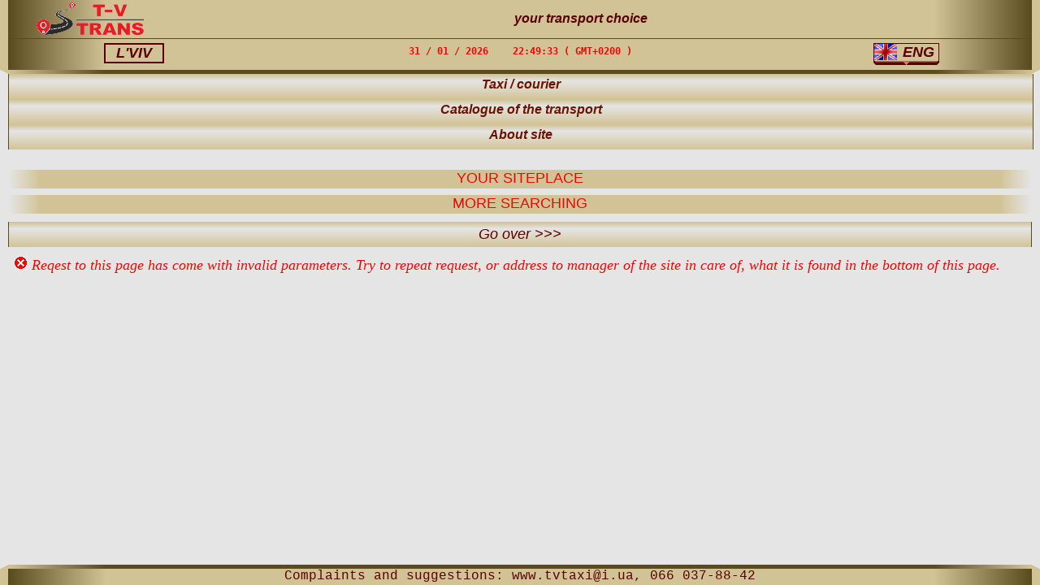

--- FILE ---
content_type: text/html; charset=utf-8
request_url: http://tvtaxi.lviv.ua/orient.php?id=22335&lang=3
body_size: 1402
content:
<!DOCTYPE HTML PUBLIC "-//W3C//DTD HTML 4.01 Transitional//EN" "http://www.w3.org/TR/html4/loose.dtd">
<HTML>
<HEAD>
<META NAME='viewport' CONTENT='width=320px, initial-scale=1'>
<META HTTP-EQUIV="Content-Type" CONTENT="text/html; charset=utf-8"/>
<TITLE>The list of available drivers</TITLE><LINK HREF="styles/main.css" REL="stylesheet" TYPE="text/css">
<LINK HREF="styles/orient_conteiner.css" REL="stylesheet" TYPE="text/css">
<SCRIPT TYPE="text/javascript" SRC="scripts/menuObj.js"></SCRIPT>
</HEAD>
<BODY>
<TABLE CLASS='mainTable' CELLSPACING='0' CELLPADDING='0'><TBODY>
  <TR>
	<TD CLASS='tSide' ROWSPAN='2'></TD>
	<TD CLASS='siteLogo'><DIV><IMG SRC='./images/Logo.gif'><H1>your transport choice</H1></NOBR></DIV></TD>
	<TD CLASS='tSide' ROWSPAN='2'></TD>
  </TR>
  <TR><TD CLASS='popupMenu'><TABLE><TBODY><TR><TD><DIV CLASS='townChange' ALIGN='center'><P>L'VIV</P></DIV><DIV CLASS='langChange' ALIGN='center'><DIV ID='langMenu' CLASS='floatMenu' ALIGN='center' VALIGN='middle'><DIV CLASS='langTitle'><BUTTON onBlur='mObj.hideAllMenu();' onClick='mObj.showLangMenu();'><IMG SRC='./images/flags/ENG.bmp'>ENG</BUTTON></DIV><DIV STYLE='z-index: 10099;' CLASS='hide'><A HREF='http://www.tvtaxi.lviv.ua/orient.php?id=22335&lang=1'><IMG SRC='./images/flags/UKR.bmp'>UKR</A></DIV><DIV STYLE='z-index: 10098;' CLASS='hide'><A HREF='http://www.tvtaxi.lviv.ua/orient.php?id=22335&lang=2'><IMG SRC='./images/flags/RUS.bmp'>RUS</A></DIV><DIV STYLE='z-index: 10097;' CLASS='hide'><A HREF='http://www.tvtaxi.lviv.ua/orient.php?id=22335&lang=4'><IMG SRC='./images/flags/POL.bmp'>POL</A></DIV></DIV></DIV><CODE CLASS='headerDate'><NOBR>31 / 01 / 2026</NOBR><NOBR>22:49:33 ( GMT+0200 )</NOBR></CODE></TD></TR></TBODY></TABLE></TD></TR>
  <TR>
	<TD CLASS='tSquare'><IMG SRC='./images/LBCorner.gif'></TD>
	<TD STYLE='background-color: #5a4b1e; height: 5px; max-height: 5px;'><NOBR><IMG STYLE='float: left;' SRC='./images/LBorder1.bmp'><IMG STYLE='float: right;' SRC='./images/RBorder1.bmp'></NOBR></TD>
	<TD CLASS='tSquare'><IMG SRC='./images/RBCorner.gif'></TD>
  </TR>  <TR><TD></TD><TD CLASS='mainMenu'><A CLASS='other' HREF='http://www.tvtaxi.lviv.ua/index.php?lang=3'><DIV><NOBR>Taxi / courier</NOBR></DIV></A><A CLASS='other' HREF='http://www.tvtaxi.lviv.ua/catalogue.php?lang=3'><DIV><NOBR>Catalogue of the transport</NOBR></DIV></A><A CLASS='other' HREF='http://www.tvtaxi.lviv.ua/about.php?lang=3'><DIV><NOBR>About site</NOBR></DIV></A></TD><TD></TD></TR>  <TR><TD></TD><TD VALIGN='top'>
﻿		<DIV CLASS='subMenu'>
<DIV STYLE='margin-bottom: 8px;'><DIV><NOBR>YOUR SITEPLACE</NOBR></DIV></DIV>		  <FORM NAME='searchForm' METHOD='post' ACTION='http://www.tvtaxi.lviv.ua/orient.php?id=22335&lang=3'>
<DIV><DIV><NOBR>MORE SEARCHING</NOBR></DIV></DIV>

<INPUT TYPE='submit' NAME='goOverButton' VALUE='Go over &gt&gt&gt' CLASS='button'>		  </FORM>
		</DIV><TABLE CLASS='conteiner'><TBODY>
</TBODY></TABLE><DIV CLASS='error'> <IMG SRC='./images/err.gif'> Reqest to this page has come with invalid parameters. Try to repeat request, or address to manager of the site in care of, what it is found in the bottom of this page.</DIV></TD><TD></TD></TR>
  <TR>
	<TD CLASS='tSquare'><IMG SRC='./images/LTCorner.gif'></TD>
	<TD STYLE='background-color: #5a4b1e; height: 5px; max-height: 5px;'><NOBR><IMG STYLE='float: left;' SRC='./images/LBorder1.bmp'><IMG STYLE='float: right;' SRC='./images/RBorder1.bmp'></NOBR></TD>
	<TD CLASS='tSquare'><IMG SRC='./images/RTCorner.gif'></TD>
  </TR>
  <TR><TD CLASS='tSide'></TD><TD CLASS='footer'><DIV>Complaints and suggestions: www.tvtaxi@i.ua, <NOBR>066 037-88-42</NOBR></DIV></TD><TD CLASS='tSide'></TD></TR>
  </TBODY></TABLE></BODY></HTML>

--- FILE ---
content_type: text/css
request_url: http://tvtaxi.lviv.ua/styles/main.css
body_size: 1249
content:
* {
padding: 0;
margin: 0;
border: 0;
}

BODY, HTML {
height:100%;
width: 100%;
background-color: #E5E5E5;
}

TABLE { border-spacing: 0; }

UL { list-style-position: inside; }

.mainTable {
margin: auto;
height: 100%;
width: 100%;
min-width: 320px;
}

.tSide {
width: 10px;
max-width: 10px;
background-color: #D2C396;
}

.tSquare {
width: 10px;
max-width: 10px;
height: 5px;
max-height: 5px;
}

.siteLogo {
background-color: #D2C396;
background-image: url(../images/RBorder1.bmp);
background-repeat: repeat-y;
background-position: left;
border-bottom: 1px solid #5A4B1E;
height: 40px;
}

.siteLogo DIV {
display: block;
padding-left: 35px;
padding-right: 20px;
padding-bottom: 5px;
background-color: none;
background-image: url(../images/LBorder1.bmp);
background-repeat: repeat-y;
background-position: right;
min-height: 42px;
color: #5A0000;
font-family: Helvetica, Arial, sans-serif;
/*font-family: Courier New, Courier, monospace;
font-weight: bold;
vertical-align: bottom;*/
font-style: italic;
text-align: center;
}

.siteLogo IMG {
margin: 3px;
margin-left: 0px;
margin-bottom: 3px;
float: left;
width: 132px;
height: 40px;
}

.siteLogo H1 {
font-size: 1em;
padding-top: 1.6ex;
}

/*/////////////////////////////////////////////////////////calc( 1vw + 20px )*/

.popupMenu {
background-color: #D2C396;
background-image: url(../images/RBorder1.bmp);
background-repeat: repeat-y;
background-position: left;
height: 38px;
overflow: visible;
}

.popupMenu TABLE {
height: 100%;
width: 100%;
overflow: visible;
padding: 5px;
text-align: center;
background-color: none;
background-image: url(../images/LBorder1.bmp);
background-repeat: repeat-y;
background-position: right;
}

.townChange {
float: left;
display: inline-block;
height: 28px;
width: 24%;
min-width: 115px;
text-align: center;
}

.townChange P {
margin: auto;
color:  #5A0000;
background-color: #D2C396;
width: 70px;
border: 2px solid #5A0000;
font-family: Arial, Helvetica, sans-serif;
font-size: 18px;
font-weight: bold;
font-style: italic;
text-align: center;
}

.headerDate {
clear: both;
margin: auto;
color: #E60A05;
font-size: 0.9em;
font-weight: bold;
text-align: center;
}

.headerDate NOBR {
display: inline-block;
margin-top: 3px;
margin-left: 15px;
margin-right: 15px;
}

.langChange {
float: right;
display: inline-block;
height: 28px;
width: 24%;
min-width: 115px;
text-align: center;
vertical-align: middle;
}

/*/////////////////////////////////////////////////////////*/

.floatMenu {
height: 28px;
width: 81px;
position: relative;
clear: both;
margin: auto;
border: none;
}

.langChange BUTTON {
height: 22px;
width: 81px;
font-family: Arial, Helvetica, sans-serif;
font-size: 18px;
font-style: italic;
font-weight: bold;
border-top: 1px solid #5A0000;
border-left: 1px solid #5A0000;
border-right: 1px solid #5A0000;
color: #5A0000;
background-color: #D2C396;
}

.langChange A {
height: 20px;
width: 79px;
display: block;
border: 1px solid #5A0000;
text-decoration: none;
font-family: Arial, Helvetica, sans-serif;
font-size: 18px;
font-style: italic;
font-weight: bold;
color: #5A0000;
background-color: #D2C396;
}

.langChange A:hover {
background-color: #5A4B1E;
color: #D2C396;
}

.floatMenu DIV {
position: absolute;
}

.langChange IMG {
float: left;
margin-right: 3px;
}

.langTitle {
height: 27px;
background-image: url(../images/bottomArrow.gif);
background-position: bottom;
z-index: 10100;
}

.hide {
display: none;
}

/*/////////////////////////////////////////////////////////*/

.mainMenu {
padding: 0;
padding-bottom: 7px;
vertical-align: top;
text-align: center;
height: 36px;
}

.mainMenu A {
height: 31px;
//float: left;
//display: inline;
display: block;
width: 100%;
border-left: 0.0625em solid #5A4B1E;
border-right: 0.125ex solid #5A4B1E;
vertical-align: middle;
font-family: Arial, Helvetica, sans-serif;
font-size: 16px;
font-style: italic;
font-weight: bold;
text-decoration: none;
}

.mainMenu DIV {
display: block;
min-width: 198px;
padding: 10px;
padding-top: 4px;
padding-bottom: 7px;
}

.current {
background-image: url(../images/menuBg_act.bmp);
color: #D2C396;
}

.other {
background-image: url(../images/menuBg.bmp);
color: #691300;
}

.other:hover {
color: #E60A05;
}

/*/////////////////////////////////////////////////////////*/

.footer {
background-color: #D2C396;
background-image: url(../images/RBorder1.bmp);
background-repeat:repeat-y;
background-position: left;
height: 20px;
}

.footer DIV {
display: block;
background-color: none;
background-image: url(../images/LBorder1.bmp);
background-repeat:repeat-y;
background-position: right;
min-height: 20px;
padding-left: 10px;
padding-right: 10px;
text-align: center;
font-family: "Courier New", Courier, monospace;
color: #5A0000;
font-size: 16px;
}

/*/////////////////////////////////////////////////////////*/

.error {
color: #E60A05;
font: 18px bold;
font-style: italic;
padding: 7px;
padding-top: 1px;
max-width: 100%;
}

.warning {
border: 1px solid #D2C396;
color: #5A4B1E;
font: 18px bold;
font-style: italic;
padding: 7px;
padding-top: 1px;
max-width: 100%;
}

.message {
color: #5A4B1E;
font: 18px bold;
font-style: italic;
padding: 7px;
padding-top: 1px;
max-width: 100%;
}

--- FILE ---
content_type: text/css
request_url: http://tvtaxi.lviv.ua/styles/orient_conteiner.css
body_size: 1290
content:
/* CSS Document */
.subMenu {
}

.subMenu *{
font-family: Arial, Helvetica, sans-serif;
}

.subMenu DIV {
background-color: #D2C396;
background-image: url(../images/LBorder.bmp);
background-repeat: repeat-y;
background-position: left;
}

.subMenu DIV DIV {
height: 23px;
color: #E60A05;
background: none;
text-align: center;
background-image: url(../images/RBorder.bmp);
background-repeat: repeat-y;
background-position: right;
font-size: 18px;
padding-left: 5px;
padding-right: 5px;
}

.subMenu UL {
list-style: none;
margin-top: 3px;
margin-bottom: 3px;
/*margin-left: 40px;*/
}

.subMenu LI {
font-size: 14px;
text-decoration: none;
color: #5A0000;
}

.subMenu LABEL {
padding-right: 3px;
}

.subMenu LABEL INPUT {
margin-right: 3px;
}

.subMenu LABEL:hover {
background-color: #CCCCCC;
}

.subMenu SELECT {
border: 1px solid #5A4B1E;
}

.searchInsPart {
border: 1px solid #5A4B1E;
padding: 3px;
padding-left: 5px;
margin-right: 5px;
margin-bottom: 5px;
}

.searchInsPart LEGEND {
color: #5A4B1E;
font-style: italic;
padding-bottom: 5px;
}

.subMenu P {
margin-left: 15px;
margin-right: 15px;
margin-bottom: 5px;
color: #5A4B1E;
font-style: italic;
font-size: 18px;
font-family: "Times New Roman", Times, serif;
}

.subMenu P IMG, .subMenu P DIV {
border: 1px solid #5A0000;
width: 204px;
height: 153px;
color:#696969;
text-align: center;
vertical-align: middle;
font-family: "Times New Roman", Times, serif;
font-size: 36px;
background-color: #CCCCCC;
}

.button {
margin-top: 10px;
margin-bottom: 10px;
width: 100%;
padding-left: 5px;
padding-right: 5px;
border-left: 1px solid #5A4B1E;
border-right: 1px solid #5A4B1E;
color: #5A0000;
/*background-color: #D2C396;*/
font-size: 18px;
height: 31px;
vertical-align: top;
font-style: italic;
background-image: url(../images/menuBg.bmp);
}

.button:hover {
color: #E60A05;
}

/*/////////////////////////////////////////////////////////*/

.conteiner {
display: inline-table;
min-width: 256px;
vertical-align: top;
}

.conteiner TABLE {
display: inline-block;
float: left;
background: none;
}

.conteiner TD {
vertical-align: top;
}

.conteiner IMG {
margin-bottom: 3px;
}

.conteiner TABLE DIV {
background-color: #CCCCCC;
height: 120px;
color: #666666;
text-align: center;
font-style: normal;
font-weight: bold;
font-family: "Times New Roman", Times, serif;
}

.conteiner TABLE STRONG{
margin-left: 15px;
}

.conteiner TABLE UL{
list-style: none;
margin-left: 30px;
}

.carSide {
min-width: 20px;
}

.orData {
padding: 5px;
color: #5A0000;
font-style: italic;
font-size: 16px;
vertical-align: top;
border-top: 1px solid #5A4B1E;
}

.orData IMG {
width: 120px;
height: 90px;
margin-right: 5px;
border: 1px solid #5A4B1E;
float: left;
}

.orData SPAN {
color: #5A4B1E;
}

.carTitle {
color: #5A4B1E;
font-style: italic;
font-weight: bold;
text-decoration: underline;
}

.carData {
width: 172px;
padding-bottom: 5px;
border-left: 1px solid #5A4B1E;
}

.carData IMG {
width: 160px;
height: 120px;
margin: 5px;
border: 1px solid #5A0000;
}

.carData DIV {
border: 1px solid #333333;
margin: 5px;
width: 160px;
}

.carData A {
height: 18px;
margin-left: 20px;
padding-left: 3px;
padding-right: 3px;
border: 1px solid #5A4B1E;
background-color: #D2C396;
color: #5A0000;
text-decoration: none;
font-size: 16px;
}

.carData A:hover {
color: #E60A05;
}

.driverTitle {
color: #5A4B1E;
font-style: italic;
padding-left: 10px;
border-top: 1px solid #F2F2F2;
border-bottom: 1px solid #BFBFBF;
background-color: #D8D8D8;
}

.driverData {
max-width: 100px;
width: 100px;
}

.driverData SPAN {
display: block;
width: 90px;
padding: 5px;
color: #FFFFFF;
font-style: italic;
text-align: center;
font-family: "Courier New", Courier, monospace;
}

.driverData DIV {
width: 90px;
}

.tarStyle {
color: #5A0000;
padding-right: 0.5ex;
padding-bottom: 0.5ex;
border-top: 1px solid #F2F2F2;
border-bottom: 1px solid #BFBFBF;
background-color: #D8D8D8;
}

.tarStyle STRONG {
color: #5A4B1E;
}

.tarStyle UL {
overflow: auto;
}

.tarStyle LI {
clear: both;
}

.tarStyle NOBR {
font-weight: bolder;
margin-left: 5px;
float: right;
white-space: nowrap;
}

.conteiner FORM {
font-style: normal;
padding-left: 15px;
}

.phones {
vertical-align: bottom;
border-top: 1px solid #F2F2F2;
border-bottom: 1px solid #BFBFBF;
color: #5A0000;
background-color: #D8D8D8;
padding-left: 5px;
}

.phones SPAN {
font-style: italic;
color: #5A4B1E;
}

.phones INPUT {
vertical-align: bottom;
width: 42px;
height: 25px;
margin: 0;
margin-left: 3px;
}

.conteiner LABEL {
color: #000000;
vertical-align: bottom;
font-weight: bold;
font-size: 16px;
font-style: italic;
}

.showPhones {
border-top: 1px solid #F2F2F2;
border-bottom: 1px solid #BFBFBF;
background-color: #D8D8D8;
padding-left: 5px;
}

.showPhones SPAN {
font-style: italic;
}

.showPhones STRONG {
font-size: 22px;
font-weight: bold;
}

.showPhones IMG {
vertical-align: bottom;
border: 0;
width: 42px;
height: 25px;
margin-left: 30px;
margin-top: 7px;
}

.showPhones A {
font-size: 22px;
font-weight: bold;
height: 22px;
margin-left: 20px;
color: #5A0000;
text-decoration: none;
}

.showPhones A IMG {
margin-left: 0;
width: 25px;
}

--- FILE ---
content_type: application/javascript
request_url: http://tvtaxi.lviv.ua/scripts/menuObj.js
body_size: 556
content:
mObj = new Object();

if(!mObj)
{
	mObj = {};
}

mObj.lastOpenMenu = '1';

mObj.showMenu = function( id, offset ) {
	// ���������, ������������ �� ������� ������� DOM
	if( document.getElementById ) {
		nav = document.getElementById( id );
		var count = 0;
		var startX = 0;
		var startY = 5;
		for( i=0; i<nav.childNodes.length; i++ ){
			node = nav.childNodes[i];
			if( node.nodeName == 'DIV' ){
				if( count ){
					node.style.top = ''+(startY+(offset*count))+'px';
					node.style.display = 'block';
				}
				count++;
			}
		}
		offset++;
		if( offset<=25 && count > 1 ){
			setTimeout( "mObj.showMenu( '"+id+"', "+offset+" )", 15 );
		}
		else{
			clearTimeout();
		}
	}
}

mObj.hideMenu = function( id ){
	if( document.getElementById ) {
		nav = document.getElementById( id );
		var count = 0;
		for( i=0; i<nav.childNodes.length; i++ ){
			node = nav.childNodes[i];
			if( node.nodeName == 'DIV' ){
				if( count ){
					node.style.display = 'none';
				}
				count++;
			}
		}
	}
}

mObj.showLangMenu = function(){
	if( this.lastOpenMenu.toString() != 'langMenu' ){
		this.lastOpenMenu = 'langMenu';
		setTimeout( "mObj.showMenu( 'langMenu', 0 )", 15 );
	}
	else{
		this.hideMenu( 'langMenu' );
		this.lastOpenMenu = '';
	}
}

mObj.hideAllMenu = function(){
	this.lastOpenMenu = '';
	setTimeout( "mObj.hideMenu( 'langMenu' )", 250 );
}